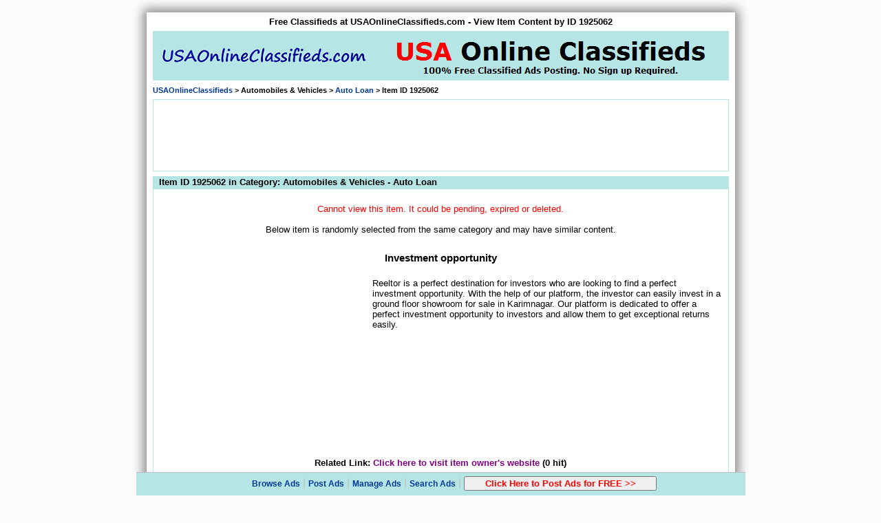

--- FILE ---
content_type: text/html; charset=utf-8
request_url: https://www.google.com/recaptcha/api2/aframe
body_size: 266
content:
<!DOCTYPE HTML><html><head><meta http-equiv="content-type" content="text/html; charset=UTF-8"></head><body><script nonce="OcHMJNwvkbDNUfIyIxailA">/** Anti-fraud and anti-abuse applications only. See google.com/recaptcha */ try{var clients={'sodar':'https://pagead2.googlesyndication.com/pagead/sodar?'};window.addEventListener("message",function(a){try{if(a.source===window.parent){var b=JSON.parse(a.data);var c=clients[b['id']];if(c){var d=document.createElement('img');d.src=c+b['params']+'&rc='+(localStorage.getItem("rc::a")?sessionStorage.getItem("rc::b"):"");window.document.body.appendChild(d);sessionStorage.setItem("rc::e",parseInt(sessionStorage.getItem("rc::e")||0)+1);localStorage.setItem("rc::h",'1763777587851');}}}catch(b){}});window.parent.postMessage("_grecaptcha_ready", "*");}catch(b){}</script></body></html>